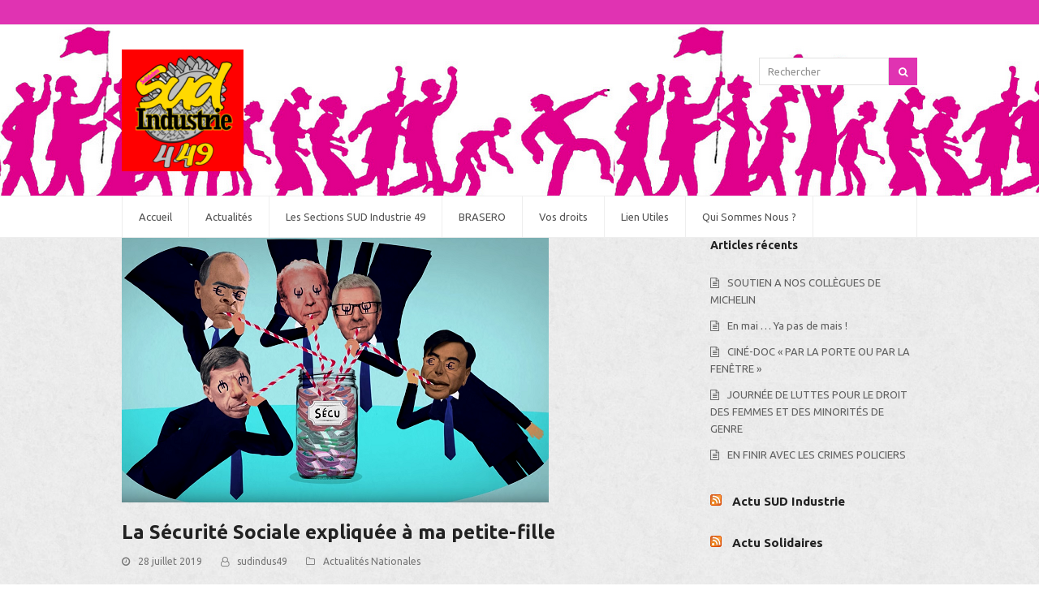

--- FILE ---
content_type: text/html; charset=UTF-8
request_url: http://sudindustrie49.org/2019/07/28/la-securite-sociale-expliquee-a-ma-petite-fille/
body_size: 12109
content:
<!doctype html>
<html lang="fr-FR" itemscope itemtype="http://schema.org/WebPage">
<head>
<meta charset="UTF-8">
<link rel="profile" href="http://gmpg.org/xfn/11">
<title>La Sécurité Sociale expliquée à ma petite-fille &#8211; SUD INDUSTRIE 44 / 49</title>
<meta name='robots' content='max-image-preview:large' />
<meta name="generator" content="Total WordPress Theme v5.1.1">
<meta name="viewport" content="width=device-width, initial-scale=1">
<meta http-equiv="X-UA-Compatible" content="IE=edge" />
<link rel='dns-prefetch' href='//fonts.googleapis.com' />
<link rel="alternate" type="application/rss+xml" title="SUD INDUSTRIE 44 / 49 &raquo; Flux" href="https://sudindustrie49.org/feed/" />
<link rel="alternate" type="application/rss+xml" title="SUD INDUSTRIE 44 / 49 &raquo; Flux des commentaires" href="https://sudindustrie49.org/comments/feed/" />
<link rel="alternate" type="application/rss+xml" title="SUD INDUSTRIE 44 / 49 &raquo; La Sécurité Sociale expliquée à ma petite-fille Flux des commentaires" href="https://sudindustrie49.org/2019/07/28/la-securite-sociale-expliquee-a-ma-petite-fille/feed/" />
<link rel="alternate" title="oEmbed (JSON)" type="application/json+oembed" href="https://sudindustrie49.org/wp-json/oembed/1.0/embed?url=https%3A%2F%2Fsudindustrie49.org%2F2019%2F07%2F28%2Fla-securite-sociale-expliquee-a-ma-petite-fille%2F" />
<link rel="alternate" title="oEmbed (XML)" type="text/xml+oembed" href="https://sudindustrie49.org/wp-json/oembed/1.0/embed?url=https%3A%2F%2Fsudindustrie49.org%2F2019%2F07%2F28%2Fla-securite-sociale-expliquee-a-ma-petite-fille%2F&#038;format=xml" />
<style id='wp-img-auto-sizes-contain-inline-css'>
img:is([sizes=auto i],[sizes^="auto," i]){contain-intrinsic-size:3000px 1500px}
/*# sourceURL=wp-img-auto-sizes-contain-inline-css */
</style>
<link rel='stylesheet' id='js_composer_front-css' href='http://sudindustrie49.org/wp-content/plugins/js_composer/assets/css/js_composer.min.css?ver=6.6.0' media='all' />
<style id='wp-block-library-inline-css'>
:root{--wp-block-synced-color:#7a00df;--wp-block-synced-color--rgb:122,0,223;--wp-bound-block-color:var(--wp-block-synced-color);--wp-editor-canvas-background:#ddd;--wp-admin-theme-color:#007cba;--wp-admin-theme-color--rgb:0,124,186;--wp-admin-theme-color-darker-10:#006ba1;--wp-admin-theme-color-darker-10--rgb:0,107,160.5;--wp-admin-theme-color-darker-20:#005a87;--wp-admin-theme-color-darker-20--rgb:0,90,135;--wp-admin-border-width-focus:2px}@media (min-resolution:192dpi){:root{--wp-admin-border-width-focus:1.5px}}.wp-element-button{cursor:pointer}:root .has-very-light-gray-background-color{background-color:#eee}:root .has-very-dark-gray-background-color{background-color:#313131}:root .has-very-light-gray-color{color:#eee}:root .has-very-dark-gray-color{color:#313131}:root .has-vivid-green-cyan-to-vivid-cyan-blue-gradient-background{background:linear-gradient(135deg,#00d084,#0693e3)}:root .has-purple-crush-gradient-background{background:linear-gradient(135deg,#34e2e4,#4721fb 50%,#ab1dfe)}:root .has-hazy-dawn-gradient-background{background:linear-gradient(135deg,#faaca8,#dad0ec)}:root .has-subdued-olive-gradient-background{background:linear-gradient(135deg,#fafae1,#67a671)}:root .has-atomic-cream-gradient-background{background:linear-gradient(135deg,#fdd79a,#004a59)}:root .has-nightshade-gradient-background{background:linear-gradient(135deg,#330968,#31cdcf)}:root .has-midnight-gradient-background{background:linear-gradient(135deg,#020381,#2874fc)}:root{--wp--preset--font-size--normal:16px;--wp--preset--font-size--huge:42px}.has-regular-font-size{font-size:1em}.has-larger-font-size{font-size:2.625em}.has-normal-font-size{font-size:var(--wp--preset--font-size--normal)}.has-huge-font-size{font-size:var(--wp--preset--font-size--huge)}.has-text-align-center{text-align:center}.has-text-align-left{text-align:left}.has-text-align-right{text-align:right}.has-fit-text{white-space:nowrap!important}#end-resizable-editor-section{display:none}.aligncenter{clear:both}.items-justified-left{justify-content:flex-start}.items-justified-center{justify-content:center}.items-justified-right{justify-content:flex-end}.items-justified-space-between{justify-content:space-between}.screen-reader-text{border:0;clip-path:inset(50%);height:1px;margin:-1px;overflow:hidden;padding:0;position:absolute;width:1px;word-wrap:normal!important}.screen-reader-text:focus{background-color:#ddd;clip-path:none;color:#444;display:block;font-size:1em;height:auto;left:5px;line-height:normal;padding:15px 23px 14px;text-decoration:none;top:5px;width:auto;z-index:100000}html :where(.has-border-color){border-style:solid}html :where([style*=border-top-color]){border-top-style:solid}html :where([style*=border-right-color]){border-right-style:solid}html :where([style*=border-bottom-color]){border-bottom-style:solid}html :where([style*=border-left-color]){border-left-style:solid}html :where([style*=border-width]){border-style:solid}html :where([style*=border-top-width]){border-top-style:solid}html :where([style*=border-right-width]){border-right-style:solid}html :where([style*=border-bottom-width]){border-bottom-style:solid}html :where([style*=border-left-width]){border-left-style:solid}html :where(img[class*=wp-image-]){height:auto;max-width:100%}:where(figure){margin:0 0 1em}html :where(.is-position-sticky){--wp-admin--admin-bar--position-offset:var(--wp-admin--admin-bar--height,0px)}@media screen and (max-width:600px){html :where(.is-position-sticky){--wp-admin--admin-bar--position-offset:0px}}

/*# sourceURL=wp-block-library-inline-css */
</style><style id='wp-block-paragraph-inline-css'>
.is-small-text{font-size:.875em}.is-regular-text{font-size:1em}.is-large-text{font-size:2.25em}.is-larger-text{font-size:3em}.has-drop-cap:not(:focus):first-letter{float:left;font-size:8.4em;font-style:normal;font-weight:100;line-height:.68;margin:.05em .1em 0 0;text-transform:uppercase}body.rtl .has-drop-cap:not(:focus):first-letter{float:none;margin-left:.1em}p.has-drop-cap.has-background{overflow:hidden}:root :where(p.has-background){padding:1.25em 2.375em}:where(p.has-text-color:not(.has-link-color)) a{color:inherit}p.has-text-align-left[style*="writing-mode:vertical-lr"],p.has-text-align-right[style*="writing-mode:vertical-rl"]{rotate:180deg}
/*# sourceURL=http://sudindustrie49.org/wp-includes/blocks/paragraph/style.min.css */
</style>
<style id='global-styles-inline-css'>
:root{--wp--preset--aspect-ratio--square: 1;--wp--preset--aspect-ratio--4-3: 4/3;--wp--preset--aspect-ratio--3-4: 3/4;--wp--preset--aspect-ratio--3-2: 3/2;--wp--preset--aspect-ratio--2-3: 2/3;--wp--preset--aspect-ratio--16-9: 16/9;--wp--preset--aspect-ratio--9-16: 9/16;--wp--preset--color--black: #000000;--wp--preset--color--cyan-bluish-gray: #abb8c3;--wp--preset--color--white: #ffffff;--wp--preset--color--pale-pink: #f78da7;--wp--preset--color--vivid-red: #cf2e2e;--wp--preset--color--luminous-vivid-orange: #ff6900;--wp--preset--color--luminous-vivid-amber: #fcb900;--wp--preset--color--light-green-cyan: #7bdcb5;--wp--preset--color--vivid-green-cyan: #00d084;--wp--preset--color--pale-cyan-blue: #8ed1fc;--wp--preset--color--vivid-cyan-blue: #0693e3;--wp--preset--color--vivid-purple: #9b51e0;--wp--preset--gradient--vivid-cyan-blue-to-vivid-purple: linear-gradient(135deg,rgb(6,147,227) 0%,rgb(155,81,224) 100%);--wp--preset--gradient--light-green-cyan-to-vivid-green-cyan: linear-gradient(135deg,rgb(122,220,180) 0%,rgb(0,208,130) 100%);--wp--preset--gradient--luminous-vivid-amber-to-luminous-vivid-orange: linear-gradient(135deg,rgb(252,185,0) 0%,rgb(255,105,0) 100%);--wp--preset--gradient--luminous-vivid-orange-to-vivid-red: linear-gradient(135deg,rgb(255,105,0) 0%,rgb(207,46,46) 100%);--wp--preset--gradient--very-light-gray-to-cyan-bluish-gray: linear-gradient(135deg,rgb(238,238,238) 0%,rgb(169,184,195) 100%);--wp--preset--gradient--cool-to-warm-spectrum: linear-gradient(135deg,rgb(74,234,220) 0%,rgb(151,120,209) 20%,rgb(207,42,186) 40%,rgb(238,44,130) 60%,rgb(251,105,98) 80%,rgb(254,248,76) 100%);--wp--preset--gradient--blush-light-purple: linear-gradient(135deg,rgb(255,206,236) 0%,rgb(152,150,240) 100%);--wp--preset--gradient--blush-bordeaux: linear-gradient(135deg,rgb(254,205,165) 0%,rgb(254,45,45) 50%,rgb(107,0,62) 100%);--wp--preset--gradient--luminous-dusk: linear-gradient(135deg,rgb(255,203,112) 0%,rgb(199,81,192) 50%,rgb(65,88,208) 100%);--wp--preset--gradient--pale-ocean: linear-gradient(135deg,rgb(255,245,203) 0%,rgb(182,227,212) 50%,rgb(51,167,181) 100%);--wp--preset--gradient--electric-grass: linear-gradient(135deg,rgb(202,248,128) 0%,rgb(113,206,126) 100%);--wp--preset--gradient--midnight: linear-gradient(135deg,rgb(2,3,129) 0%,rgb(40,116,252) 100%);--wp--preset--font-size--small: 13px;--wp--preset--font-size--medium: 20px;--wp--preset--font-size--large: 36px;--wp--preset--font-size--x-large: 42px;--wp--preset--spacing--20: 0.44rem;--wp--preset--spacing--30: 0.67rem;--wp--preset--spacing--40: 1rem;--wp--preset--spacing--50: 1.5rem;--wp--preset--spacing--60: 2.25rem;--wp--preset--spacing--70: 3.38rem;--wp--preset--spacing--80: 5.06rem;--wp--preset--shadow--natural: 6px 6px 9px rgba(0, 0, 0, 0.2);--wp--preset--shadow--deep: 12px 12px 50px rgba(0, 0, 0, 0.4);--wp--preset--shadow--sharp: 6px 6px 0px rgba(0, 0, 0, 0.2);--wp--preset--shadow--outlined: 6px 6px 0px -3px rgb(255, 255, 255), 6px 6px rgb(0, 0, 0);--wp--preset--shadow--crisp: 6px 6px 0px rgb(0, 0, 0);}:where(.is-layout-flex){gap: 0.5em;}:where(.is-layout-grid){gap: 0.5em;}body .is-layout-flex{display: flex;}.is-layout-flex{flex-wrap: wrap;align-items: center;}.is-layout-flex > :is(*, div){margin: 0;}body .is-layout-grid{display: grid;}.is-layout-grid > :is(*, div){margin: 0;}:where(.wp-block-columns.is-layout-flex){gap: 2em;}:where(.wp-block-columns.is-layout-grid){gap: 2em;}:where(.wp-block-post-template.is-layout-flex){gap: 1.25em;}:where(.wp-block-post-template.is-layout-grid){gap: 1.25em;}.has-black-color{color: var(--wp--preset--color--black) !important;}.has-cyan-bluish-gray-color{color: var(--wp--preset--color--cyan-bluish-gray) !important;}.has-white-color{color: var(--wp--preset--color--white) !important;}.has-pale-pink-color{color: var(--wp--preset--color--pale-pink) !important;}.has-vivid-red-color{color: var(--wp--preset--color--vivid-red) !important;}.has-luminous-vivid-orange-color{color: var(--wp--preset--color--luminous-vivid-orange) !important;}.has-luminous-vivid-amber-color{color: var(--wp--preset--color--luminous-vivid-amber) !important;}.has-light-green-cyan-color{color: var(--wp--preset--color--light-green-cyan) !important;}.has-vivid-green-cyan-color{color: var(--wp--preset--color--vivid-green-cyan) !important;}.has-pale-cyan-blue-color{color: var(--wp--preset--color--pale-cyan-blue) !important;}.has-vivid-cyan-blue-color{color: var(--wp--preset--color--vivid-cyan-blue) !important;}.has-vivid-purple-color{color: var(--wp--preset--color--vivid-purple) !important;}.has-black-background-color{background-color: var(--wp--preset--color--black) !important;}.has-cyan-bluish-gray-background-color{background-color: var(--wp--preset--color--cyan-bluish-gray) !important;}.has-white-background-color{background-color: var(--wp--preset--color--white) !important;}.has-pale-pink-background-color{background-color: var(--wp--preset--color--pale-pink) !important;}.has-vivid-red-background-color{background-color: var(--wp--preset--color--vivid-red) !important;}.has-luminous-vivid-orange-background-color{background-color: var(--wp--preset--color--luminous-vivid-orange) !important;}.has-luminous-vivid-amber-background-color{background-color: var(--wp--preset--color--luminous-vivid-amber) !important;}.has-light-green-cyan-background-color{background-color: var(--wp--preset--color--light-green-cyan) !important;}.has-vivid-green-cyan-background-color{background-color: var(--wp--preset--color--vivid-green-cyan) !important;}.has-pale-cyan-blue-background-color{background-color: var(--wp--preset--color--pale-cyan-blue) !important;}.has-vivid-cyan-blue-background-color{background-color: var(--wp--preset--color--vivid-cyan-blue) !important;}.has-vivid-purple-background-color{background-color: var(--wp--preset--color--vivid-purple) !important;}.has-black-border-color{border-color: var(--wp--preset--color--black) !important;}.has-cyan-bluish-gray-border-color{border-color: var(--wp--preset--color--cyan-bluish-gray) !important;}.has-white-border-color{border-color: var(--wp--preset--color--white) !important;}.has-pale-pink-border-color{border-color: var(--wp--preset--color--pale-pink) !important;}.has-vivid-red-border-color{border-color: var(--wp--preset--color--vivid-red) !important;}.has-luminous-vivid-orange-border-color{border-color: var(--wp--preset--color--luminous-vivid-orange) !important;}.has-luminous-vivid-amber-border-color{border-color: var(--wp--preset--color--luminous-vivid-amber) !important;}.has-light-green-cyan-border-color{border-color: var(--wp--preset--color--light-green-cyan) !important;}.has-vivid-green-cyan-border-color{border-color: var(--wp--preset--color--vivid-green-cyan) !important;}.has-pale-cyan-blue-border-color{border-color: var(--wp--preset--color--pale-cyan-blue) !important;}.has-vivid-cyan-blue-border-color{border-color: var(--wp--preset--color--vivid-cyan-blue) !important;}.has-vivid-purple-border-color{border-color: var(--wp--preset--color--vivid-purple) !important;}.has-vivid-cyan-blue-to-vivid-purple-gradient-background{background: var(--wp--preset--gradient--vivid-cyan-blue-to-vivid-purple) !important;}.has-light-green-cyan-to-vivid-green-cyan-gradient-background{background: var(--wp--preset--gradient--light-green-cyan-to-vivid-green-cyan) !important;}.has-luminous-vivid-amber-to-luminous-vivid-orange-gradient-background{background: var(--wp--preset--gradient--luminous-vivid-amber-to-luminous-vivid-orange) !important;}.has-luminous-vivid-orange-to-vivid-red-gradient-background{background: var(--wp--preset--gradient--luminous-vivid-orange-to-vivid-red) !important;}.has-very-light-gray-to-cyan-bluish-gray-gradient-background{background: var(--wp--preset--gradient--very-light-gray-to-cyan-bluish-gray) !important;}.has-cool-to-warm-spectrum-gradient-background{background: var(--wp--preset--gradient--cool-to-warm-spectrum) !important;}.has-blush-light-purple-gradient-background{background: var(--wp--preset--gradient--blush-light-purple) !important;}.has-blush-bordeaux-gradient-background{background: var(--wp--preset--gradient--blush-bordeaux) !important;}.has-luminous-dusk-gradient-background{background: var(--wp--preset--gradient--luminous-dusk) !important;}.has-pale-ocean-gradient-background{background: var(--wp--preset--gradient--pale-ocean) !important;}.has-electric-grass-gradient-background{background: var(--wp--preset--gradient--electric-grass) !important;}.has-midnight-gradient-background{background: var(--wp--preset--gradient--midnight) !important;}.has-small-font-size{font-size: var(--wp--preset--font-size--small) !important;}.has-medium-font-size{font-size: var(--wp--preset--font-size--medium) !important;}.has-large-font-size{font-size: var(--wp--preset--font-size--large) !important;}.has-x-large-font-size{font-size: var(--wp--preset--font-size--x-large) !important;}
/*# sourceURL=global-styles-inline-css */
</style>

<style id='classic-theme-styles-inline-css'>
/*! This file is auto-generated */
.wp-block-button__link{color:#fff;background-color:#32373c;border-radius:9999px;box-shadow:none;text-decoration:none;padding:calc(.667em + 2px) calc(1.333em + 2px);font-size:1.125em}.wp-block-file__button{background:#32373c;color:#fff;text-decoration:none}
/*# sourceURL=/wp-includes/css/classic-themes.min.css */
</style>
<link rel='stylesheet' id='rs-plugin-settings-css' href='http://sudindustrie49.org/wp-content/plugins/revslider/public/assets/css/rs6.css?ver=6.4.11' media='all' />
<style id='rs-plugin-settings-inline-css'>
#rs-demo-id {}
/*# sourceURL=rs-plugin-settings-inline-css */
</style>
<link rel='stylesheet' id='wpex-google-font-ubuntu-css' href='//fonts.googleapis.com/css2?family=Ubuntu:ital,wght@0,100;0,200;0,300;0,400;0,500;0,600;0,700;0,800;0,900;1,100;1,200;1,300;1,400;1,500;1,600;1,700;1,800;1,900&#038;display=swap&#038;subset=latin' media='all' />
<link rel='stylesheet' id='wpex-style-css' href='http://sudindustrie49.org/wp-content/themes/Total/style.css?ver=5.1.1' media='all' />
<link rel='stylesheet' id='wpex-mobile-menu-breakpoint-max-css' href='http://sudindustrie49.org/wp-content/themes/Total/assets/css/wpex-mobile-menu-breakpoint-max.css?ver=5.1.1' media='only screen and (max-width:959px)' />
<link rel='stylesheet' id='wpex-mobile-menu-breakpoint-min-css' href='http://sudindustrie49.org/wp-content/themes/Total/assets/css/wpex-mobile-menu-breakpoint-min.css?ver=5.1.1' media='only screen and (min-width:960px)' />
<link rel='stylesheet' id='wpex-wpbakery-css' href='http://sudindustrie49.org/wp-content/themes/Total/assets/css/wpex-wpbakery.css?ver=5.1.1' media='all' />
<link rel='stylesheet' id='ticons-css' href='http://sudindustrie49.org/wp-content/themes/Total/assets/lib/ticons/css/ticons.min.css?ver=5.1.1' media='all' />
<link rel='stylesheet' id='vcex-shortcodes-css' href='http://sudindustrie49.org/wp-content/themes/Total/assets/css/vcex-shortcodes.css?ver=5.1.1' media='all' />
<!--n2css--><!--n2js--><script src="http://sudindustrie49.org/wp-includes/js/jquery/jquery.min.js?ver=3.7.1" id="jquery-core-js"></script>
<script src="http://sudindustrie49.org/wp-includes/js/jquery/jquery-migrate.min.js?ver=3.4.1" id="jquery-migrate-js"></script>
<script src="http://sudindustrie49.org/wp-content/plugins/revslider/public/assets/js/rbtools.min.js?ver=6.4.8" id="tp-tools-js"></script>
<script src="http://sudindustrie49.org/wp-content/plugins/revslider/public/assets/js/rs6.min.js?ver=6.4.11" id="revmin-js"></script>
<link rel="https://api.w.org/" href="https://sudindustrie49.org/wp-json/" /><link rel="alternate" title="JSON" type="application/json" href="https://sudindustrie49.org/wp-json/wp/v2/posts/372" /><link rel="EditURI" type="application/rsd+xml" title="RSD" href="http://sudindustrie49.org/xmlrpc.php?rsd" />
<meta name="generator" content="WordPress 6.9" />
<link rel="canonical" href="https://sudindustrie49.org/2019/07/28/la-securite-sociale-expliquee-a-ma-petite-fille/" />
<link rel='shortlink' href='https://sudindustrie49.org/?p=372' />
<link rel="preload" href="http://sudindustrie49.org/wp-content/themes/Total/assets/lib/ticons/fonts/ticons-webfont.woff2" type="font/woff2" as="font" crossorigin><noscript><style>body .wpex-vc-row-stretched,body .vc_row-o-full-height{visibility:visible;}</style></noscript><link rel="icon" href="http://sudindustrie49.org/wp-content/uploads/2020/03/cropped-Logo-Sud-Industrie-Couleur-512-1-32x32.png" sizes="32x32" />
<link rel="icon" href="http://sudindustrie49.org/wp-content/uploads/2020/03/cropped-Logo-Sud-Industrie-Couleur-512-1-192x192.png" sizes="192x192" />
<link rel="apple-touch-icon" href="http://sudindustrie49.org/wp-content/uploads/2020/03/cropped-Logo-Sud-Industrie-Couleur-512-1-180x180.png" />
<meta name="msapplication-TileImage" content="http://sudindustrie49.org/wp-content/uploads/2020/03/cropped-Logo-Sud-Industrie-Couleur-512-1-270x270.png" />
<script type="text/javascript">function setREVStartSize(e){
			//window.requestAnimationFrame(function() {				 
				window.RSIW = window.RSIW===undefined ? window.innerWidth : window.RSIW;	
				window.RSIH = window.RSIH===undefined ? window.innerHeight : window.RSIH;	
				try {								
					var pw = document.getElementById(e.c).parentNode.offsetWidth,
						newh;
					pw = pw===0 || isNaN(pw) ? window.RSIW : pw;
					e.tabw = e.tabw===undefined ? 0 : parseInt(e.tabw);
					e.thumbw = e.thumbw===undefined ? 0 : parseInt(e.thumbw);
					e.tabh = e.tabh===undefined ? 0 : parseInt(e.tabh);
					e.thumbh = e.thumbh===undefined ? 0 : parseInt(e.thumbh);
					e.tabhide = e.tabhide===undefined ? 0 : parseInt(e.tabhide);
					e.thumbhide = e.thumbhide===undefined ? 0 : parseInt(e.thumbhide);
					e.mh = e.mh===undefined || e.mh=="" || e.mh==="auto" ? 0 : parseInt(e.mh,0);		
					if(e.layout==="fullscreen" || e.l==="fullscreen") 						
						newh = Math.max(e.mh,window.RSIH);					
					else{					
						e.gw = Array.isArray(e.gw) ? e.gw : [e.gw];
						for (var i in e.rl) if (e.gw[i]===undefined || e.gw[i]===0) e.gw[i] = e.gw[i-1];					
						e.gh = e.el===undefined || e.el==="" || (Array.isArray(e.el) && e.el.length==0)? e.gh : e.el;
						e.gh = Array.isArray(e.gh) ? e.gh : [e.gh];
						for (var i in e.rl) if (e.gh[i]===undefined || e.gh[i]===0) e.gh[i] = e.gh[i-1];
											
						var nl = new Array(e.rl.length),
							ix = 0,						
							sl;					
						e.tabw = e.tabhide>=pw ? 0 : e.tabw;
						e.thumbw = e.thumbhide>=pw ? 0 : e.thumbw;
						e.tabh = e.tabhide>=pw ? 0 : e.tabh;
						e.thumbh = e.thumbhide>=pw ? 0 : e.thumbh;					
						for (var i in e.rl) nl[i] = e.rl[i]<window.RSIW ? 0 : e.rl[i];
						sl = nl[0];									
						for (var i in nl) if (sl>nl[i] && nl[i]>0) { sl = nl[i]; ix=i;}															
						var m = pw>(e.gw[ix]+e.tabw+e.thumbw) ? 1 : (pw-(e.tabw+e.thumbw)) / (e.gw[ix]);					
						newh =  (e.gh[ix] * m) + (e.tabh + e.thumbh);
					}				
					if(window.rs_init_css===undefined) window.rs_init_css = document.head.appendChild(document.createElement("style"));					
					document.getElementById(e.c).height = newh+"px";
					window.rs_init_css.innerHTML += "#"+e.c+"_wrapper { height: "+newh+"px }";				
				} catch(e){
					console.log("Failure at Presize of Slider:" + e)
				}					   
			//});
		  };</script>
<noscript><style> .wpb_animate_when_almost_visible { opacity: 1; }</style></noscript><style data-type="wpex-css" id="wpex-css">/*ACCENT COLOR*/.vc_toggle_total .vc_toggle_title,.vcex-module a:hover .wpex-heading,.vcex-icon-box-link-wrap:hover .wpex-heading,.wpex-text-accent,.wpex-hover-text-accent:hover,.wpex-accent-color,#site-navigation .dropdown-menu >li.menu-item >a:hover,#site-navigation .dropdown-menu >li.menu-item.current-menu-item >a,#site-navigation .dropdown-menu >li.menu-item.current-menu-parent >a,.modern-menu-widget a:hover,.theme-button.outline,.theme-button.clean,a,h1 a:hover,h2 a:hover,h3 a:hover,h4 a:hover,h5 a:hover,h6 a:hover,.entry-title a:hover,.meta a:hover,.wpex-heading a:hover,.is-style-outline .wp-block-button__link:not(.has-color):not(.has-text-color):not(.has-background),.wp-block-button__link.is-style-outline:not(.has-color):not(.has-text-color):not(.has-background){color:#e033b2}.vcex-testimonials-fullslider .sp-button:hover,.vcex-testimonials-fullslider .sp-selected-button,.vcex-testimonials-fullslider.light-skin .sp-button:hover,.vcex-testimonials-fullslider.light-skin .sp-selected-button,.vcex-testimonials-fullslider .sp-button.sp-selected-button,.vcex-testimonials-fullslider .sp-button:hover,.wpex-bg-accent,.wpex-hover-bg-accent:hover,.wpex-bg-accent_alt,.wpex-hover-bg-accent_alt:hover,.wpex-badge,.wpex-accent-bg,input[type="submit"],.theme-button,button,.button,.active >.theme-button,.theme-button.active,.theme-button.outline:hover,.active >.theme-button.outline,.theme-button.outline.active,.theme-button.outline:hover,.post-edit a,.background-highlight,.tagcloud a:hover,.post-tags a:hover,.wpex-carousel .owl-dot.active,.wpex-carousel .owl-prev,.wpex-carousel .owl-next,body #header-two-search #header-two-search-submit,#site-navigation .menu-button >a >span.link-inner,.modern-menu-widget li.menu-item.current-menu-item a,#sidebar .widget_nav_menu .current-menu-item >a,.widget_nav_menu_accordion .widget_nav_menu li.menu-item.current-menu-item >a,#site-navigation-wrap.has-menu-underline .main-navigation-ul>li>a>.link-inner::after,#wp-calendar caption,#wp-calendar tbody td:hover a,.is-style-fill .wp-block-button__link:not(.has-background),.wp-block-button__link.is-style-fill:not(.has-background),.is-style-outline .wp-block-button__link:not(.has-color):not(.has-text-color):not(.has-background):hover,.wp-block-button__link.is-style-outline:not(.has-color):not(.has-text-color):not(.has-background):hover{background-color:#e033b2}.wpb_tabs.tab-style-alternative-two .wpb_tabs_nav li.ui-tabs-active a{border-bottom-color:#e033b2}.wpex-border-accent{border-color:#e033b2}.wpex-hover-border-accent:hover{border-color:#e033b2}.wpex-slider .sp-bottom-thumbnails.sp-has-pointer .sp-selected-thumbnail:before,.wpex-slider .sp-bottom-thumbnails.sp-has-pointer .sp-selected-thumbnail:after{border-bottom-color:#e033b2}.theme-button.outline{border-color:#e033b2}.wpex-dropdown-top-border #site-navigation .dropdown-menu li.menu-item ul.sub-menu{border-top-color:#e033b2}.theme-heading.border-w-color span.text{border-bottom-color:#e033b2}.is-style-outline .wp-block-button__link:not(.has-color):not(.has-text-color):not(.has-background){border-color:#e033b2}.wp-block-button__link.is-style-outline:not(.has-color):not(.has-text-color):not(.has-background){border-color:#e033b2}/*ACCENT HOVER COLOR*/.wpex-bg-accent_alt,.wpex-hover-bg-accent_alt:hover,.post-edit a:hover,.theme-button:hover,input[type="submit"]:hover,button:hover,.button:hover,.active >.theme-button,.theme-button.active,.wpex-carousel .owl-prev:hover,.wpex-carousel .owl-next:hover,#site-navigation .menu-button >a >span.link-inner:hover{background-color:#e033b2}.wpex-text-accent_alt,.wpex-hover-text-accent_alt:hover{color:#e033b2}.has-accent-background-color{background-color:#e033b2}.has-accent-color{color:#e033b2}/*TYPOGRAPHY*/body{font-family:"Ubuntu"}/*SITE BACKGROUND*/body{background-image:url(http://sudindustrie49.org/wp-content/themes/Total/assets/images/patterns/white_plaster.png);background-repeat:repeat}/*ADVANCED STYLING CSS*/#site-header{background-image:url(http://sudindustrie49.org/wp-content/uploads/2019/07/header.png)}/*CUSTOMIZER STYLING*/#top-bar-wrap{background-color:#e033b2}.wpex-top-bar-sticky{background-color:#e033b2}#top-bar a:not(.theme-button):not(.wpex-social-btn){color:#ffffff}.vc_column-inner{margin-bottom:40px}</style></head>

<body class="wp-singular post-template-default single single-post postid-372 single-format-standard wp-custom-logo wp-embed-responsive wp-theme-Total wpex-theme wpex-responsive full-width-main-layout no-composer wpex-live-site content-right-sidebar has-sidebar has-topbar post-in-category-actualites-nationales sidebar-widget-icons hasnt-overlay-header page-header-disabled wpex-mobile-toggle-menu-icon_buttons has-mobile-menu wpex-share-p-horizontal wpb-js-composer js-comp-ver-6.6.0 vc_responsive">

	
	
	<div class="wpex-site-overlay"></div>
<a href="#content" class="skip-to-content">skip to Main Content</a><span data-ls_id="#site_top"></span>
	<div id="outer-wrap" class="wpex-clr">

		
		<div id="wrap" class="wpex-clr">

			

	
		<div id="top-bar-wrap" class="wpex-text-sm wpex-border-b wpex-border-main wpex-border-solid">

			<div id="top-bar" class="container wpex-relative wpex-py-15 wpex-md-flex wpex-justify-between wpex-items-center wpex-text-center wpex-md-text-initial wpex-flex-row-reverse"></div>

		</div>

	



	<header id="site-header" class="header-two wpex-dropdown-style-minimal-sq dyn-styles wpex-clr" itemscope="itemscope" itemtype="http://schema.org/WPHeader">

		
		<div id="site-header-inner" class="container wpex-clr">
<div id="site-logo" class="site-branding header-two-logo wpex-clr">
	<div id="site-logo-inner" class="wpex-clr"><a id="site-logo-link" href="https://sudindustrie49.org/" rel="home" class="main-logo"><img src="http://sudindustrie49.org/wp-content/uploads/2023/07/Logo-SUD-Industrie-449-3-e1688656639103.png" alt="SUD INDUSTRIE 44 / 49" class="logo-img" width="150" height="150" data-no-retina data-skip-lazy /></a></div>

</div>
	<aside id="header-aside" class="wpex-clr header-two-aside">
		<div class="header-aside-content wpex-clr"></div>
					<div id="header-two-search" class="wpex-clr">
				<form method="get" class="header-two-searchform" action="https://sudindustrie49.org/">
					<label>
						<span class="screen-reader-text">Rechercher</span>
						<input type="search" id="header-two-search-input" name="s" placeholder="Rechercher">
					</label>
																				<button type="submit" id="header-two-search-submit"><span class="ticon ticon-search" aria-hidden="true"></span><span class="screen-reader-text">Rechercher</span></button>
				</form>
			</div>
			</aside>


<div id="mobile-menu" class="wpex-mobile-menu-toggle show-at-mm-breakpoint wpex-absolute wpex-top-50 wpex-right-0">
	<div class="wpex-inline-flex wpex-items-center">
						<a href="#" class="mobile-menu-toggle" role="button" aria-label="Toggle mobile menu" aria-expanded="false"><span class="wpex-bars" aria-hidden="true"><span></span></span></a>			</div>
</div></div>

		
	
	<div id="site-navigation-wrap" class="navbar-style-two fixed-nav wpex-dropdown-top-border hide-at-mm-breakpoint wpex-clr">

		<nav id="site-navigation" class="navigation main-navigation main-navigation-two wpex-clr container" itemscope="itemscope" itemtype="http://schema.org/SiteNavigationElement" aria-label="Main menu">

			
				<ul id="menu-menu" class="dropdown-menu main-navigation-ul sf-menu"><li id="menu-item-42" class="menu-item menu-item-type-custom menu-item-object-custom menu-item-42"><a href="https://sudindustrie49.org"><span class="link-inner">Accueil</span></a></li>
<li id="menu-item-597" class="menu-item menu-item-type-post_type menu-item-object-page current_page_parent menu-item-has-children dropdown menu-item-597"><a href="https://sudindustrie49.org/actualites/"><span class="link-inner">Actualités</span></a>
<ul class="sub-menu">
	<li id="menu-item-581" class="menu-item menu-item-type-taxonomy menu-item-object-category menu-item-581"><a href="https://sudindustrie49.org/category/actualites-locales/"><span class="link-inner">Actualités Locales</span></a></li>
	<li id="menu-item-583" class="menu-item menu-item-type-taxonomy menu-item-object-category current-post-ancestor current-menu-parent current-post-parent menu-item-583"><a href="https://sudindustrie49.org/category/actualites-nationales/"><span class="link-inner">Actualités Nationales</span></a></li>
	<li id="menu-item-598" class="menu-item menu-item-type-taxonomy menu-item-object-category menu-item-598"><a href="https://sudindustrie49.org/category/actualites-internationales/"><span class="link-inner">Actualités Internationales</span></a></li>
	<li id="menu-item-1259" class="menu-item menu-item-type-post_type menu-item-object-page menu-item-1259"><a href="https://sudindustrie49.org/covid-19-une-reponse-syndicale/"><span class="link-inner">COVID-19</span></a></li>
</ul>
</li>
<li id="menu-item-392" class="menu-item menu-item-type-post_type menu-item-object-page menu-item-has-children dropdown menu-item-392"><a href="https://sudindustrie49.org/les-sections-sud-industrie-49/"><span class="link-inner">Les Sections SUD Industrie 49</span></a>
<ul class="sub-menu">
	<li id="menu-item-32" class="menu-item menu-item-type-custom menu-item-object-custom menu-item-has-children dropdown menu-item-32"><a href="https://sudbodet.sudindustrie49.org/section-syndicale-sud-industrie-bodet/"><span class="link-inner">SUD Bodet<span class="nav-arrow second-level ticon ticon-angle-right" aria-hidden="true"></span></span></a>
	<ul class="sub-menu">
		<li id="menu-item-661" class="menu-item menu-item-type-custom menu-item-object-custom menu-item-661"><a href="https://sudbodet.sudindustrie49.org/category/actu-bodet/"><span class="link-inner">Actu Bodet</span></a></li>
		<li id="menu-item-660" class="menu-item menu-item-type-custom menu-item-object-custom menu-item-660"><a href="https://sudbodet.sudindustrie49.org/category/accord-bodet/"><span class="link-inner">Accord Bodet</span></a></li>
	</ul>
</li>
	<li id="menu-item-31" class="menu-item menu-item-type-custom menu-item-object-custom menu-item-31"><a href="https://sudmichelin.sudindustrie49.org/"><span class="link-inner">SUD Michelin</span></a></li>
	<li id="menu-item-308" class="menu-item menu-item-type-custom menu-item-object-custom menu-item-308"><a href="https://sudtcf.sudindustrie49.org/"><span class="link-inner">SUD Morgan TCF</span></a></li>
	<li id="menu-item-33" class="menu-item menu-item-type-custom menu-item-object-custom menu-item-33"><a href="https://sudscania.sudindustrie49.org/"><span class="link-inner">SUD Scania</span></a></li>
	<li id="menu-item-1986" class="menu-item menu-item-type-custom menu-item-object-custom menu-item-1986"><a href="https://sudsoreel.sudindustrie49.org"><span class="link-inner">SUD Soreel</span></a></li>
	<li id="menu-item-2157" class="menu-item menu-item-type-custom menu-item-object-custom menu-item-2157"><a href="https://sudlogi.sudindustrie49.org/"><span class="link-inner">SUD Logi</span></a></li>
</ul>
</li>
<li id="menu-item-41" class="menu-item menu-item-type-post_type menu-item-object-page menu-item-41"><a href="https://sudindustrie49.org/brasero/"><span class="link-inner">BRASERO</span></a></li>
<li id="menu-item-654" class="menu-item menu-item-type-post_type menu-item-object-page menu-item-654"><a href="https://sudindustrie49.org/vos-droits/"><span class="link-inner">Vos droits</span></a></li>
<li id="menu-item-59" class="menu-item menu-item-type-post_type menu-item-object-page menu-item-59"><a href="https://sudindustrie49.org/lien-utiles/"><span class="link-inner">Lien Utiles</span></a></li>
<li id="menu-item-49" class="menu-item menu-item-type-post_type menu-item-object-page menu-item-49"><a href="https://sudindustrie49.org/qui-sommes-nous/"><span class="link-inner">Qui Sommes Nous ?</span></a></li>
</ul>
			
		</nav>

	</div>

	

	</header>



			
			<main id="main" class="site-main wpex-clr">

				
	<div id="content-wrap" class="container wpex-clr">

		
		<div id="primary" class="content-area wpex-clr">

			
			<div id="content" class="site-content wpex-clr">

				
				
<article id="single-blocks" class="single-blog-article wpex-first-mt-0 wpex-clr">

	
	<div id="post-media" class="single-blog-media single-media wpex-mb-20">

	<img loading="lazy" class="blog-single-media-img wpex-align-middle" itemprop="image" src="http://sudindustrie49.org/wp-content/uploads/2019/07/Visuel-Secu.png" alt="" width="526" height="326" />

</div>


<header class="single-blog-header wpex-mb-10">
	<h1 class="single-post-title entry-title wpex-text-3xl" itemprop="headline">La Sécurité Sociale expliquée à ma petite-fille</h1>
</header>
<ul class="meta wpex-text-sm wpex-text-gray-600 wpex-mb-20 wpex-last-mr-0">

	
		
			<li class="meta-date"><span class="ticon ticon-clock-o" aria-hidden="true"></span><time class="updated" datetime="2019-07-28" itemprop="datePublished" pubdate>28 juillet 2019</time></li>

		
	
		
			<li class="meta-author"><span class="ticon ticon-user-o" aria-hidden="true"></span><span class="vcard author" itemprop="name"><span class="fn"><a href="https://sudindustrie49.org/author/sudbodet/" title="Articles par sudindus49" rel="author" itemprop="author" itemscope="itemscope" itemtype="http://schema.org/Person">sudindus49</a></span></span></li>

		
	
		
			<li class="meta-category"><span class="ticon ticon-folder-o" aria-hidden="true"></span><a class="term-4" href="https://sudindustrie49.org/category/actualites-nationales/">Actualités Nationales</a></li>

		
	
		
			
		
	
</ul>
<div class="single-blog-content entry wpex-mt-20 wpex-mb-40 wpex-clr" itemprop="text">
<p>L&rsquo;Union Syndicale SUD Industrie lance une grande campagne pour défendre la Sécurité Sociale.</p>



<p>A l&rsquo;heure où le patronat rêverait de privatiser la Sécurité Sociale, plutôt qu&rsquo;un long discours, nous vous proposons une petite vidéo animée pour rappeler les avantages de la Sécurité Sociale.</p>



<figure class="wp-block-embed-youtube wp-block-embed is-type-video is-provider-youtube wp-embed-aspect-16-9 wp-has-aspect-ratio"><div class="wp-block-embed__wrapper">
<div class="wpex-responsive-media"><iframe title="CECI N&#039;EST PAS UN TROU" width="980" height="551" src="https://www.youtube.com/embed/9u-J8X7iFnQ?feature=oembed"  allow="accelerometer; autoplay; encrypted-media; gyroscope; picture-in-picture" allowfullscreen></iframe></div>
</div></figure>
</div>

<div class="post-tags wpex-mb-40 wpex-last-mr-0"><a href="https://sudindustrie49.org/tag/sante/" rel="tag">Santé</a></div>

<section class="author-bio wpex-sm-flex wpex-boxed wpex-mb-40 wpex-text-center wpex-sm-text-left">

	
		<div class="author-bio-avatar wpex-flex-shrink-0 wpex-sm-mr-20 wpex-mb-15 wpex-sm-mb-0">

			
				<a href="https://sudindustrie49.org/author/sudbodet/" title="Visiter la page de l&#039;auteur"><img alt='' src='https://secure.gravatar.com/avatar/213404c1c22f07009993b5df3c7359466f39d3031981a570bc9aa2695ee590b1?s=70&#038;d=mm&#038;r=g' class='avatar avatar-70 photo wpex-align-middle wpex-round' height='70' width='70' /></a>

			
		</div>

	
	<div class="author-bio-content wpex-flex-grow wpex-last-mb-0">

		
			<h4 class="author-bio-title wpex-m-0 wpex-mb-10 wpex-text-lg">

				
					<a href="https://sudindustrie49.org/author/sudbodet/" title="Visiter la page de l&#039;auteur">sudindus49</a>

				
			</h4>

		
		
		<div class="author-bio-social wpex-mb-15"></div>
	</div>

</section>
	<div class="related-posts wpex-overflow-hidden wpex-mb-40 wpex-clr">

		<h4 class="theme-heading border-bottom related-posts-title"><span class="text">Articles connexes</span></h4>
		<div class="wpex-row wpex-clr">

			
<article class="related-post col span_1_of_3 col-1 wpex-clr post-2234 post type-post status-publish format-standard has-post-thumbnail hentry category-actualites-locales category-actualites-nationales tag-greve tag-manifestation entry has-media">

	
		<div class="related-post-inner wpex-flex-grow">

			
				<figure class="related-post-figure wpex-mb-15 wpex-relative ">
					<a href="https://sudindustrie49.org/2025/01/29/soutien-a-nos-collegues-de-michelin/" title="SOUTIEN A NOS COLLÈGUES DE MICHELIN" class="related-post-thumb">
						<img loading="lazy" class="wpex-align-middle" src="http://sudindustrie49.org/wp-content/uploads/2025/01/Photo-Michelin-Cholet-070-ters.jpg" alt="" width="1029" height="447" />																	</a>
									</figure>

			
			
				<div class="related-post-content wpex-clr">

					<div class="related-post-title entry-title wpex-mb-5">
						<a href="https://sudindustrie49.org/2025/01/29/soutien-a-nos-collegues-de-michelin/">SOUTIEN A NOS COLLÈGUES DE MICHELIN</a>
					</div>

					<div class="related-post-excerpt wpex-text-sm wpex-leading-normal wpex-last-mb-0 wpex-clr"><p>SUIVI DES NÉGOS LES FOURBERIES DE MICHELIN</p></div>

				</div>

			
		</div>

	
</article>
<article class="related-post col span_1_of_3 col-2 wpex-clr post-2111 post type-post status-publish format-standard has-post-thumbnail hentry category-actualites-locales category-actualites-nationales tag-manifestation tag-repression entry has-media">

	
		<div class="related-post-inner wpex-flex-grow">

			
				<figure class="related-post-figure wpex-mb-15 wpex-relative ">
					<a href="https://sudindustrie49.org/2023/06/29/en-finir-avec-les-crimes-policiers/" title="EN FINIR AVEC LES CRIMES POLICIERS" class="related-post-thumb">
						<img loading="lazy" class="wpex-align-middle" src="http://sudindustrie49.org/wp-content/uploads/2023/06/Bandeau-crime-policier.png" alt="" width="1000" height="200" />																	</a>
									</figure>

			
			
				<div class="related-post-content wpex-clr">

					<div class="related-post-title entry-title wpex-mb-5">
						<a href="https://sudindustrie49.org/2023/06/29/en-finir-avec-les-crimes-policiers/">EN FINIR AVEC LES CRIMES POLICIERS</a>
					</div>

					<div class="related-post-excerpt wpex-text-sm wpex-leading-normal wpex-last-mb-0 wpex-clr"><p>Nahel tué par la police à Nanterre :il faut en finir avec l'impunité policière !&hellip;</p></div>

				</div>

			
		</div>

	
</article>
<article class="related-post col span_1_of_3 col-3 wpex-clr post-2049 post type-post status-publish format-standard has-post-thumbnail hentry category-actualites-locales category-actualites-nationales tag-greve tag-manifestation tag-retraite entry has-media">

	
		<div class="related-post-inner wpex-flex-grow">

			
				<figure class="related-post-figure wpex-mb-15 wpex-relative ">
					<a href="https://sudindustrie49.org/2023/02/10/en-greve-pour-nos-retraites/" title="EN GRÈVE POUR NOS RETRAITES" class="related-post-thumb">
						<img loading="lazy" class="wpex-align-middle" src="http://sudindustrie49.org/wp-content/uploads/2023/02/Bandeau-retraites.png" alt="" width="1000" height="200" />																	</a>
									</figure>

			
			
				<div class="related-post-content wpex-clr">

					<div class="related-post-title entry-title wpex-mb-5">
						<a href="https://sudindustrie49.org/2023/02/10/en-greve-pour-nos-retraites/">EN GRÈVE POUR NOS RETRAITES</a>
					</div>

					<div class="related-post-excerpt wpex-text-sm wpex-leading-normal wpex-last-mb-0 wpex-clr"></div>

				</div>

			
		</div>

	
</article>
		</div>

	</div>

	 
</article>
				
				
			</div>

			
		</div>

		
<aside id="sidebar" class="sidebar-container sidebar-primary" itemscope="itemscope" itemtype="http://schema.org/WPSideBar">

	
	<div id="sidebar-inner" class="wpex-mb-40">
		<div id="recent-posts-2" class="wpex-bordered-list sidebar-box widget widget_recent_entries wpex-mb-30 wpex-clr">
		<div class="widget-title wpex-heading wpex-text-md wpex-mb-20">Articles récents</div>
		<ul>
											<li>
					<a href="https://sudindustrie49.org/2025/01/29/soutien-a-nos-collegues-de-michelin/">SOUTIEN A NOS COLLÈGUES DE MICHELIN</a>
									</li>
											<li>
					<a href="https://sudindustrie49.org/2024/04/19/en-mai-ya-pas-de-mais/">En mai &#8230; Ya pas de mais !</a>
									</li>
											<li>
					<a href="https://sudindustrie49.org/2024/02/25/cine-doc-par-la-porte-ou-par-la-fenetre/">CINÉ-DOC « PAR LA PORTE OU PAR LA FENÊTRE »</a>
									</li>
											<li>
					<a href="https://sudindustrie49.org/2024/02/25/journee-de-luttes-pour-le-droit-des-femmes-et-des-minorites-de-genre/">JOURNÉE DE LUTTES POUR LE DROIT DES FEMMES ET DES MINORITÉS DE GENRE</a>
									</li>
											<li>
					<a href="https://sudindustrie49.org/2023/06/29/en-finir-avec-les-crimes-policiers/">EN FINIR AVEC LES CRIMES POLICIERS</a>
									</li>
					</ul>

		</div><div id="rss-5" class="sidebar-box widget widget_rss wpex-mb-30 wpex-clr"><div class="widget-title wpex-heading wpex-text-md wpex-mb-20"><a class="rsswidget rss-widget-feed" href="https://rss.app/feeds/XxSaylwCa90nwXz5.xml"><img class="rss-widget-icon" style="border:0" width="14" height="14" src="http://sudindustrie49.org/wp-includes/images/rss.png" alt="Flux" loading="lazy" /></a> <a class="rsswidget rss-widget-title" href="">Actu SUD Industrie</a></div></div><div id="rss-3" class="sidebar-box widget widget_rss wpex-mb-30 wpex-clr"><div class="widget-title wpex-heading wpex-text-md wpex-mb-20"><a class="rsswidget rss-widget-feed" href="https://rss.app/feeds/QR2yTb80gspeZebE.xml"><img class="rss-widget-icon" style="border:0" width="14" height="14" src="http://sudindustrie49.org/wp-includes/images/rss.png" alt="Flux" loading="lazy" /></a> <a class="rsswidget rss-widget-title" href="">Actu Solidaires</a></div></div></div>

	
</aside>


	</div>


			
	<div class="post-pagination-wrap wpex-py-20 wpex-border-solid wpex-border-t wpex-border-main">

		<ul class="post-pagination container wpex-flex wpex-justify-between wpex-list-none"><li class="post-prev wpex-flex-grow wpex-mr-10"><a href="https://sudindustrie49.org/2019/07/08/lutter-contre-les-violences-sexuelles-et-sexistes-assez-de-blabla-du-concret/" rel="prev"><span class="ticon ticon-angle-double-left wpex-mr-10" aria-hidden="true"></span><span class="screen-reader-text">previous post: </span>Lutter contre les violences sexuelles et sexistes : ASSEZ DE BLABLA, DU CONCRET !!!</a></li><li class="post-next wpex-flex-grow wpex-ml-10 wpex-text-right"><a href="https://sudindustrie49.org/2019/08/31/augmentation-de-salaires-attention-a-larnaque/" rel="next"><span class="screen-reader-text">next post: </span>Augmentation de salaires, attention à l&rsquo;arnaque !<span class="ticon ticon-angle-double-right wpex-ml-10" aria-hidden="true"></span></a></li></ul>

	</div>


		</main>

		
		


	
	    <footer id="footer" class="site-footer wpex-bg-gray-A900 wpex-text-gray-600" itemscope="itemscope" itemtype="http://schema.org/WPFooter">

	        
	        <div id="footer-inner" class="site-footer-inner container wpex-pt-40 wpex-clr">
<div id="footer-widgets" class="wpex-row wpex-clr gap-30">

	
	
	
	
	
	
	
	
</div></div>

	        
	    </footer>

	


	</div>

	
</div>


<div id="mobile-menu-search" class="wpex-hidden wpex-clr">
	<form method="get" action="https://sudindustrie49.org/" class="mobile-menu-searchform">
		<input type="search" name="s" autocomplete="off" placeholder="Rechercher" aria-label="Search" />
						<button type="submit" class="searchform-submit" aria-label="Submit search"><span class="ticon ticon-search"></span></button>
	</form>
</div>


<a href="#outer-wrap" id="site-scroll-top" class="wpex-block wpex-fixed wpex-round wpex-text-center wpex-box-content wpex-transition-all wpex-duration-200 wpex-bottom-0 wpex-right-0 wpex-mr-25 wpex-mb-25 wpex-no-underline wpex-bg-gray-100 wpex-text-gray-500 wpex-hover-bg-accent wpex-hover-text-white wpex-invisible wpex-opacity-0" data-scroll-speed="1000" data-scroll-offset="100" data-scroll-easing="easeInOutExpo"><span class="ticon ticon-chevron-up" aria-hidden="true"></span><span class="screen-reader-text">Back To Top</span></a>


<script type="speculationrules">
{"prefetch":[{"source":"document","where":{"and":[{"href_matches":"/*"},{"not":{"href_matches":["/wp-*.php","/wp-admin/*","/wp-content/uploads/*","/wp-content/*","/wp-content/plugins/*","/wp-content/themes/Total/*","/*\\?(.+)"]}},{"not":{"selector_matches":"a[rel~=\"nofollow\"]"}},{"not":{"selector_matches":".no-prefetch, .no-prefetch a"}}]},"eagerness":"conservative"}]}
</script>
<script src="http://sudindustrie49.org/wp-content/themes/Total/assets/js/dynamic/sidr.min.js?ver=2.2.1" id="wpex-sidr-js"></script>
<script src="http://sudindustrie49.org/wp-content/themes/Total/assets/js/core/hoverIntent.min.js?ver=1.10.1" id="wpex-hoverintent-js"></script>
<script src="http://sudindustrie49.org/wp-content/themes/Total/assets/js/core/supersubs.min.js?ver=0.3b" id="wpex-supersubs-js"></script>
<script src="http://sudindustrie49.org/wp-content/themes/Total/assets/js/core/superfish.min.js?ver=1.7.4" id="wpex-superfish-js"></script>
<script src="http://sudindustrie49.org/wp-content/themes/Total/assets/js/core/jquery.easing.min.js?ver=1.3.2" id="wpex-easing-js"></script>
<script id="wpex-core-js-extra">
var wpexLocalize = {"ajaxurl":"http://sudindustrie49.org/wp-admin/admin-ajax.php","isRTL":"","mainLayout":"full-width","menuSearchStyle":"disabled","siteHeaderStyle":"two","megaMenuJS":"1","superfishDelay":"600","superfishSpeed":"fast","superfishSpeedOut":"fast","menuWidgetAccordion":"1","hasMobileMenu":"1","mobileMenuBreakpoint":"959","mobileMenuStyle":"sidr","mobileMenuToggleStyle":"icon_buttons","mobileMenuAriaLabel":"Mobile menu","mobileMenuCloseAriaLabel":"Close mobile menu","responsiveDataBreakpoints":{"tl":"1024px","tp":"959px","pl":"767px","pp":"479px"},"i18n":{"openSubmenu":"Open submenu of %s","closeSubmenu":"Close submenu of %s"},"hasStickyNavbarMobile":"","stickyNavbarBreakPoint":"960","sidrSource":"#site-navigation, #mobile-menu-search","sidrDisplace":"","sidrSide":"right","sidrBodyNoScroll":"","sidrSpeed":"300","customSelects":".widget_categories form,.widget_archive select,.vcex-form-shortcode select","scrollToHash":"1","scrollToHashTimeout":"500","localScrollTargets":"li.local-scroll a, a.local-scroll, .local-scroll-link, .local-scroll-link \u003E a","localScrollUpdateHash":"","localScrollHighlight":"1","localScrollSpeed":"1000","localScrollEasing":"easeInOutExpo"};
//# sourceURL=wpex-core-js-extra
</script>
<script src="http://sudindustrie49.org/wp-content/themes/Total/assets/js/total.min.js?ver=5.1.1" id="wpex-core-js"></script>
<script src="http://sudindustrie49.org/wp-content/plugins/total-theme-core/inc/vcex/assets/js/vcex-shortcodes.min.js?ver=1.2.9" id="vcex-shortcodes-js"></script>

</body>
</html>